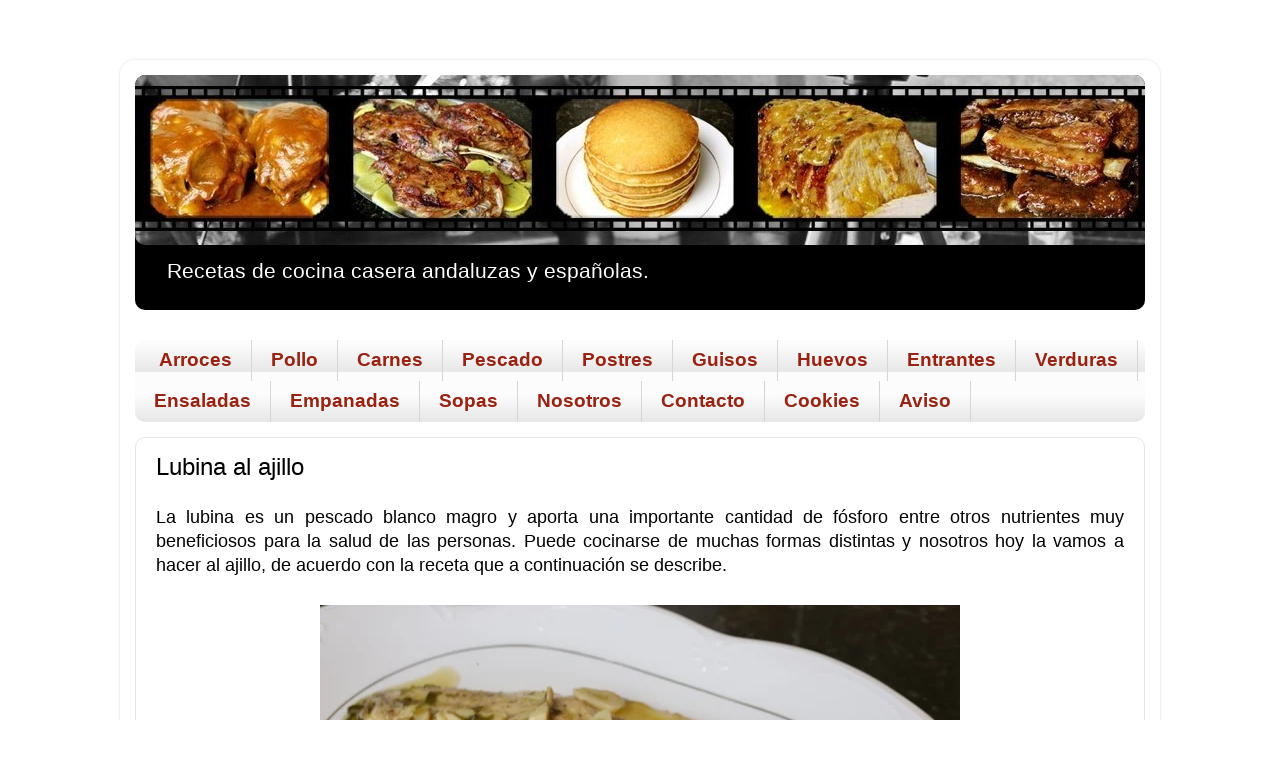

--- FILE ---
content_type: text/html; charset=UTF-8
request_url: https://www.cocinaandaluza.com/2018/01/lubina-al-ajillo.html
body_size: 13088
content:
<!DOCTYPE html>
<html class='v2' dir='ltr' xmlns='http://www.w3.org/1999/xhtml' xmlns:b='http://www.google.com/2005/gml/b' xmlns:data='http://www.google.com/2005/gml/data' xmlns:expr='http://www.google.com/2005/gml/expr'>
<head>
<link href='https://www.blogger.com/static/v1/widgets/335934321-css_bundle_v2.css' rel='stylesheet' type='text/css'/>
<script async='async' nonce='6wkaseejiymFClMyzHEZxw' src='https://fundingchoicesmessages.google.com/i/pub-5332437656015339?ers=1'></script><script nonce='6wkaseejiymFClMyzHEZxw'>(function() {function signalGooglefcPresent() {if (!window.frames['googlefcPresent']) {if (document.body) {const iframe = document.createElement('iframe'); iframe.style = 'width: 0; height: 0; border: none; z-index: -1000; left: -1000px; top: -1000px;'; iframe.style.display = 'none'; iframe.name = 'googlefcPresent'; document.body.appendChild(iframe);} else {setTimeout(signalGooglefcPresent, 0);}}}signalGooglefcPresent();})();</script>
<!-- Global site tag (gtag.js) - Google Analytics -->
<script async='async' src='https://www.googletagmanager.com/gtag/js?id=G-736P2P1DDC'></script>
<script>
  window.dataLayer = window.dataLayer || [];
  function gtag(){dataLayer.push(arguments);}
  gtag('js', new Date());

  gtag('config', 'G-736P2P1DDC');
</script>
<meta content='865841993483501' property='fb: pages'/>
<script async='async' data-ad-client='ca-pub-5332437656015339' src='https://pagead2.googlesyndication.com/pagead/js/adsbygoogle.js'>
</script>
<script>
  (adsbygoogle = window.adsbygoogle || []).push({
    google_ad_client: "ca-pub-5332437656015339",
    enable_page_level_ads: true
  });
</script>
<meta content='width=1100' name='viewport'/>
<meta content='text/html; charset=UTF-8' http-equiv='Content-Type'/>
<meta content='blogger' name='generator'/>
<link href='https://www.cocinaandaluza.com/favicon.ico' rel='icon' type='image/x-icon'/>
<link href='https://www.cocinaandaluza.com/2018/01/lubina-al-ajillo.html' rel='canonical'/>
<link rel="alternate" type="application/atom+xml" title="Cocina andaluza - Atom" href="https://www.cocinaandaluza.com/feeds/posts/default" />
<link rel="alternate" type="application/rss+xml" title="Cocina andaluza - RSS" href="https://www.cocinaandaluza.com/feeds/posts/default?alt=rss" />
<link rel="service.post" type="application/atom+xml" title="Cocina andaluza - Atom" href="https://www.blogger.com/feeds/4665456096074200956/posts/default" />

<link rel="alternate" type="application/atom+xml" title="Cocina andaluza - Atom" href="https://www.cocinaandaluza.com/feeds/5055719921970860304/comments/default" />
<!--Can't find substitution for tag [blog.ieCssRetrofitLinks]-->
<link href='https://blogger.googleusercontent.com/img/b/R29vZ2xl/AVvXsEjLrmrFgr_jyoPn4z8Y3iQVypeE5VEfnJO5zBeG-uljoFORqS8ZiAc_P7fXVgak-_ui8Y7st-p-qdMGMAP6q0aRjPS6ZkbSQP793yPaDcDtR8UA6hZMgKZCiAKAbfPuPXcN5hjX7zhGjjhK/s640/Lubina+al+ajillo.JPG' rel='image_src'/>
<meta content='Lubina al ajillo, un exquisito plato de un pescado blanco magro con nutrientes muy beneficiosos para la salud de las personas.' name='description'/>
<meta content='https://www.cocinaandaluza.com/2018/01/lubina-al-ajillo.html' property='og:url'/>
<meta content='Lubina al ajillo' property='og:title'/>
<meta content='Lubina al ajillo, un exquisito plato de un pescado blanco magro con nutrientes muy beneficiosos para la salud de las personas.' property='og:description'/>
<meta content='https://blogger.googleusercontent.com/img/b/R29vZ2xl/AVvXsEjLrmrFgr_jyoPn4z8Y3iQVypeE5VEfnJO5zBeG-uljoFORqS8ZiAc_P7fXVgak-_ui8Y7st-p-qdMGMAP6q0aRjPS6ZkbSQP793yPaDcDtR8UA6hZMgKZCiAKAbfPuPXcN5hjX7zhGjjhK/w1200-h630-p-k-no-nu/Lubina+al+ajillo.JPG' property='og:image'/>
<title>Cocina andaluza: Lubina al ajillo</title>
<style id='page-skin-1' type='text/css'><!--
/*-----------------------------------------------
Blogger Template Style
Name:     Picture Window
Designer: Blogger
URL:      www.blogger.com
----------------------------------------------- */
/* Variable definitions
====================
<Variable name="keycolor" description="Main Color" type="color" default="#1a222a"/>
<Variable name="body.background" description="Body Background" type="background"
color="#ffffff" default="#111111 url(//themes.googleusercontent.com/image?id=1OACCYOE0-eoTRTfsBuX1NMN9nz599ufI1Jh0CggPFA_sK80AGkIr8pLtYRpNUKPmwtEa) repeat-x fixed top center"/>
<Group description="Page Text" selector="body">
<Variable name="body.font" description="Font" type="font"
default="normal normal 15px Arial, Tahoma, Helvetica, FreeSans, sans-serif"/>
<Variable name="body.text.color" description="Text Color" type="color" default="#333333"/>
</Group>
<Group description="Backgrounds" selector=".body-fauxcolumns-outer">
<Variable name="body.background.color" description="Outer Background" type="color" default="#296695"/>
<Variable name="header.background.color" description="Header Background" type="color" default="transparent"/>
<Variable name="post.background.color" description="Post Background" type="color" default="#ffffff"/>
</Group>
<Group description="Links" selector=".main-outer">
<Variable name="link.color" description="Link Color" type="color" default="#336699"/>
<Variable name="link.visited.color" description="Visited Color" type="color" default="#6699cc"/>
<Variable name="link.hover.color" description="Hover Color" type="color" default="#33aaff"/>
</Group>
<Group description="Blog Title" selector=".header h1">
<Variable name="header.font" description="Title Font" type="font"
default="normal normal 36px Arial, Tahoma, Helvetica, FreeSans, sans-serif"/>
<Variable name="header.text.color" description="Text Color" type="color" default="#ffffff" />
</Group>
<Group description="Tabs Text" selector=".tabs-inner .widget li a">
<Variable name="tabs.font" description="Font" type="font"
default="normal normal 15px Arial, Tahoma, Helvetica, FreeSans, sans-serif"/>
<Variable name="tabs.text.color" description="Text Color" type="color" default="#ffffff"/>
<Variable name="tabs.selected.text.color" description="Selected Color" type="color" default="#990000"/>
</Group>
<Group description="Tabs Background" selector=".tabs-outer .PageList">
<Variable name="tabs.background.color" description="Background Color" type="color" default="transparent"/>
<Variable name="tabs.selected.background.color" description="Selected Color" type="color" default="transparent"/>
<Variable name="tabs.separator.color" description="Separator Color" type="color" default="transparent"/>
</Group>
<Group description="Post Title" selector="h3.post-title, .comments h4">
<Variable name="post.title.font" description="Title Font" type="font"
default="normal normal 18px Arial, Tahoma, Helvetica, FreeSans, sans-serif"/>
</Group>
<Group description="Date Header" selector=".date-header">
<Variable name="date.header.color" description="Text Color" type="color" default="#000000"/>
</Group>
<Group description="Post" selector=".post">
<Variable name="post.footer.text.color" description="Footer Text Color" type="color" default="#999999"/>
<Variable name="post.border.color" description="Border Color" type="color" default="#dddddd"/>
</Group>
<Group description="Gadgets" selector="h2">
<Variable name="widget.title.font" description="Title Font" type="font"
default="bold normal 13px Arial, Tahoma, Helvetica, FreeSans, sans-serif"/>
<Variable name="widget.title.text.color" description="Title Color" type="color" default="#888888"/>
</Group>
<Group description="Footer" selector=".footer-outer">
<Variable name="footer.text.color" description="Text Color" type="color" default="#cccccc"/>
<Variable name="footer.widget.title.text.color" description="Gadget Title Color" type="color" default="#aaaaaa"/>
</Group>
<Group description="Footer Links" selector=".footer-outer">
<Variable name="footer.link.color" description="Link Color" type="color" default="#99ccee"/>
<Variable name="footer.link.visited.color" description="Visited Color" type="color" default="#77aaee"/>
<Variable name="footer.link.hover.color" description="Hover Color" type="color" default="#33aaff"/>
</Group>
<Variable name="content.margin" description="Content Margin Top" type="length" default="20px" min="0" max="100px"/>
<Variable name="content.padding" description="Content Padding" type="length" default="0" min="0" max="100px"/>
<Variable name="content.background" description="Content Background" type="background"
default="transparent none repeat scroll top left"/>
<Variable name="content.border.radius" description="Content Border Radius" type="length" default="0" min="0" max="100px"/>
<Variable name="content.shadow.spread" description="Content Shadow Spread" type="length" default="0" min="0" max="100px"/>
<Variable name="header.padding" description="Header Padding" type="length" default="0" min="0" max="100px"/>
<Variable name="header.background.gradient" description="Header Gradient" type="url"
default="none"/>
<Variable name="header.border.radius" description="Header Border Radius" type="length" default="0" min="0" max="100px"/>
<Variable name="main.border.radius.top" description="Main Border Radius" type="length" default="20px" min="0" max="100px"/>
<Variable name="footer.border.radius.top" description="Footer Border Radius Top" type="length" default="0" min="0" max="100px"/>
<Variable name="footer.border.radius.bottom" description="Footer Border Radius Bottom" type="length" default="20px" min="0" max="100px"/>
<Variable name="region.shadow.spread" description="Main and Footer Shadow Spread" type="length" default="3px" min="0" max="100px"/>
<Variable name="region.shadow.offset" description="Main and Footer Shadow Offset" type="length" default="1px" min="-50px" max="50px"/>
<Variable name="tabs.background.gradient" description="Tab Background Gradient" type="url" default="none"/>
<Variable name="tab.selected.background.gradient" description="Selected Tab Background" type="url"
default="url(https://resources.blogblog.com/blogblog/data/1kt/transparent/white80.png)"/>
<Variable name="tab.background" description="Tab Background" type="background"
default="transparent url(https://resources.blogblog.com/blogblog/data/1kt/transparent/black50.png) repeat scroll top left"/>
<Variable name="tab.border.radius" description="Tab Border Radius" type="length" default="10px" min="0" max="100px"/>
<Variable name="tab.first.border.radius" description="First Tab Border Radius" type="length" default="10px" min="0" max="100px"/>
<Variable name="tabs.border.radius" description="Tabs Border Radius" type="length" default="0" min="0" max="100px"/>
<Variable name="tabs.spacing" description="Tab Spacing" type="length" default=".25em" min="0" max="10em"/>
<Variable name="tabs.margin.bottom" description="Tab Margin Bottom" type="length" default="0" min="0" max="100px"/>
<Variable name="tabs.margin.sides" description="Tab Margin Sides" type="length" default="20px" min="0" max="100px"/>
<Variable name="main.background" description="Main Background" type="background"
default="transparent url(https://resources.blogblog.com/blogblog/data/1kt/transparent/white80.png) repeat scroll top left"/>
<Variable name="main.padding.sides" description="Main Padding Sides" type="length" default="20px" min="0" max="100px"/>
<Variable name="footer.background" description="Footer Background" type="background"
default="transparent url(https://resources.blogblog.com/blogblog/data/1kt/transparent/black50.png) repeat scroll top left"/>
<Variable name="post.margin.sides" description="Post Margin Sides" type="length" default="-20px" min="-50px" max="50px"/>
<Variable name="post.border.radius" description="Post Border Radius" type="length" default="5px" min="0" max="100px"/>
<Variable name="widget.title.text.transform" description="Widget Title Text Transform" type="string" default="uppercase"/>
<Variable name="mobile.background.overlay" description="Mobile Background Overlay" type="string"
default="transparent none repeat scroll top left"/>
<Variable name="startSide" description="Side where text starts in blog language" type="automatic" default="left"/>
<Variable name="endSide" description="Side where text ends in blog language" type="automatic" default="right"/>
*/
/* Content
----------------------------------------------- */
body {
font: normal normal 18px Arial, Tahoma, Helvetica, FreeSans, sans-serif;
color: #000000;
background: #ffffff none no-repeat scroll center center;
}
html body .region-inner {
min-width: 0;
max-width: 100%;
width: auto;
}
.content-outer {
font-size: 90%;
}
a:link {
text-decoration:none;
color: #990000;
}
a:visited {
text-decoration:none;
color: #990000;
}
a:hover {
text-decoration:underline;
color: #f1c232;
}
.content-outer {
background: transparent url(//www.blogblog.com/1kt/transparent/white80.png) repeat scroll top left;
-moz-border-radius: 15px;
-webkit-border-radius: 15px;
-goog-ms-border-radius: 15px;
border-radius: 15px;
-moz-box-shadow: 0 0 3px rgba(0, 0, 0, .15);
-webkit-box-shadow: 0 0 3px rgba(0, 0, 0, .15);
-goog-ms-box-shadow: 0 0 3px rgba(0, 0, 0, .15);
box-shadow: 0 0 3px rgba(0, 0, 0, .15);
margin: 30px auto;
}
.content-inner {
padding: 15px;
}
/* Header
----------------------------------------------- */
.header-outer {
background: #000000 url(//www.blogblog.com/1kt/transparent/header_gradient_shade.png) repeat-x scroll top left;
_background-image: none;
color: #ffffff;
-moz-border-radius: 10px;
-webkit-border-radius: 10px;
-goog-ms-border-radius: 10px;
border-radius: 10px;
}
.Header img, .Header #header-inner {
-moz-border-radius: 10px;
-webkit-border-radius: 10px;
-goog-ms-border-radius: 10px;
border-radius: 10px;
}
.header-inner .Header .titlewrapper,
.header-inner .Header .descriptionwrapper {
padding-left: 30px;
padding-right: 30px;
}
.Header h1 {
font: normal normal 52px Arial, Tahoma, Helvetica, FreeSans, sans-serif;
text-shadow: 1px 1px 3px rgba(0, 0, 0, 0.3);
}
.Header h1 a {
color: #ffffff;
}
.Header .description {
font-size: 130%;
}
/* Tabs
----------------------------------------------- */
.tabs-inner {
margin: .5em 0 0;
padding: 0;
}
.tabs-inner .section {
margin: 0;
}
.tabs-inner .widget ul {
padding: 0;
background: #fcfcfc url(//www.blogblog.com/1kt/transparent/tabs_gradient_shade.png) repeat scroll bottom;
-moz-border-radius: 10px;
-webkit-border-radius: 10px;
-goog-ms-border-radius: 10px;
border-radius: 10px;
}
.tabs-inner .widget li {
border: none;
}
.tabs-inner .widget li a {
display: inline-block;
padding: .5em 1em;
margin-right: 0;
color: #992211;
font: normal bold 19px Arial, Tahoma, Helvetica, FreeSans, sans-serif;
-moz-border-radius: 0 0 0 0;
-webkit-border-top-left-radius: 0;
-webkit-border-top-right-radius: 0;
-goog-ms-border-radius: 0 0 0 0;
border-radius: 0 0 0 0;
background: transparent none no-repeat scroll top left;
border-right: 1px solid #d6d6d6;
}
.tabs-inner .widget li:first-child a {
padding-left: 1.25em;
-moz-border-radius-topleft: 10px;
-moz-border-radius-bottomleft: 10px;
-webkit-border-top-left-radius: 10px;
-webkit-border-bottom-left-radius: 10px;
-goog-ms-border-top-left-radius: 10px;
-goog-ms-border-bottom-left-radius: 10px;
border-top-left-radius: 10px;
border-bottom-left-radius: 10px;
}
.tabs-inner .widget li.selected a,
.tabs-inner .widget li a:hover {
position: relative;
z-index: 1;
background: #ffffff url(//www.blogblog.com/1kt/transparent/tabs_gradient_shade.png) repeat scroll bottom;
color: #000000;
-moz-box-shadow: 0 0 0 rgba(0, 0, 0, .15);
-webkit-box-shadow: 0 0 0 rgba(0, 0, 0, .15);
-goog-ms-box-shadow: 0 0 0 rgba(0, 0, 0, .15);
box-shadow: 0 0 0 rgba(0, 0, 0, .15);
}
/* Headings
----------------------------------------------- */
h2 {
font: normal bold 100% Arial, Tahoma, Helvetica, FreeSans, sans-serif;
text-transform: uppercase;
color: #000000;
margin: .5em 0;
}
/* Main
----------------------------------------------- */
.main-outer {
background: transparent none repeat scroll top center;
-moz-border-radius: 0 0 0 0;
-webkit-border-top-left-radius: 0;
-webkit-border-top-right-radius: 0;
-webkit-border-bottom-left-radius: 0;
-webkit-border-bottom-right-radius: 0;
-goog-ms-border-radius: 0 0 0 0;
border-radius: 0 0 0 0;
-moz-box-shadow: 0 0 0 rgba(0, 0, 0, .15);
-webkit-box-shadow: 0 0 0 rgba(0, 0, 0, .15);
-goog-ms-box-shadow: 0 0 0 rgba(0, 0, 0, .15);
box-shadow: 0 0 0 rgba(0, 0, 0, .15);
}
.main-inner {
padding: 15px 5px 20px;
}
.main-inner .column-center-inner {
padding: 0 0;
}
.main-inner .column-left-inner {
padding-left: 0;
}
.main-inner .column-right-inner {
padding-right: 0;
}
/* Posts
----------------------------------------------- */
h3.post-title {
margin: 0;
font: normal normal 24px Arial, Tahoma, Helvetica, FreeSans, sans-serif;
}
.comments h4 {
margin: 1em 0 0;
font: normal normal 24px Arial, Tahoma, Helvetica, FreeSans, sans-serif;
}
.date-header span {
color: #737373;
}
.post-outer {
background-color: #ffffff;
border: solid 1px #e6e6e6;
-moz-border-radius: 10px;
-webkit-border-radius: 10px;
border-radius: 10px;
-goog-ms-border-radius: 10px;
padding: 15px 20px;
margin: 0 -20px 20px;
}
.post-body {
line-height: 1.4;
font-size: 110%;
position: relative;
}
.post-header {
margin: 0 0 1.5em;
color: #aaaaaa;
line-height: 1.6;
}
.post-footer {
margin: .5em 0 0;
color: #aaaaaa;
line-height: 1.6;
}
#blog-pager {
font-size: 140%
}
#comments .comment-author {
padding-top: 1.5em;
border-top: dashed 1px #ccc;
border-top: dashed 1px rgba(128, 128, 128, .5);
background-position: 0 1.5em;
}
#comments .comment-author:first-child {
padding-top: 0;
border-top: none;
}
.avatar-image-container {
margin: .2em 0 0;
}
/* Comments
----------------------------------------------- */
.comments .comments-content .icon.blog-author {
background-repeat: no-repeat;
background-image: url([data-uri]);
}
.comments .comments-content .loadmore a {
border-top: 1px solid #f1c232;
border-bottom: 1px solid #f1c232;
}
.comments .continue {
border-top: 2px solid #f1c232;
}
/* Widgets
----------------------------------------------- */
.widget ul, .widget #ArchiveList ul.flat {
padding: 0;
list-style: none;
}
.widget ul li, .widget #ArchiveList ul.flat li {
border-top: dashed 1px #ccc;
border-top: dashed 1px rgba(128, 128, 128, .5);
}
.widget ul li:first-child, .widget #ArchiveList ul.flat li:first-child {
border-top: none;
}
.widget .post-body ul {
list-style: disc;
}
.widget .post-body ul li {
border: none;
}
/* Footer
----------------------------------------------- */
.footer-outer {
color:#f5f5f5;
background: transparent url(//www.blogblog.com/1kt/transparent/black50.png) repeat scroll top left;
-moz-border-radius: 10px 10px 10px 10px;
-webkit-border-top-left-radius: 10px;
-webkit-border-top-right-radius: 10px;
-webkit-border-bottom-left-radius: 10px;
-webkit-border-bottom-right-radius: 10px;
-goog-ms-border-radius: 10px 10px 10px 10px;
border-radius: 10px 10px 10px 10px;
-moz-box-shadow: 0 0 0 rgba(0, 0, 0, .15);
-webkit-box-shadow: 0 0 0 rgba(0, 0, 0, .15);
-goog-ms-box-shadow: 0 0 0 rgba(0, 0, 0, .15);
box-shadow: 0 0 0 rgba(0, 0, 0, .15);
}
.footer-inner {
padding: 10px 5px 20px;
}
.footer-outer a {
color: #ffd966;
}
.footer-outer a:visited {
color: #ffd966;
}
.footer-outer a:hover {
color: #eab200;
}
.footer-outer .widget h2 {
color: #ffffff;
}
/* Mobile
----------------------------------------------- */
html body.mobile {
height: auto;
}
html body.mobile {
min-height: 480px;
background-size: 100% auto;
}
.mobile .body-fauxcolumn-outer {
background: transparent none repeat scroll top left;
}
html .mobile .mobile-date-outer, html .mobile .blog-pager {
border-bottom: none;
background: transparent none repeat scroll top center;
margin-bottom: 10px;
}
.mobile .date-outer {
background: transparent none repeat scroll top center;
}
.mobile .header-outer, .mobile .main-outer,
.mobile .post-outer, .mobile .footer-outer {
-moz-border-radius: 0;
-webkit-border-radius: 0;
-goog-ms-border-radius: 0;
border-radius: 0;
}
.mobile .content-outer,
.mobile .main-outer,
.mobile .post-outer {
background: inherit;
border: none;
}
.mobile .content-outer {
font-size: 100%;
}
.mobile-link-button {
background-color: #990000;
}
.mobile-link-button a:link, .mobile-link-button a:visited {
color: #ffffff;
}
.mobile-index-contents {
color: #000000;
}
.mobile .tabs-inner .PageList .widget-content {
background: #ffffff url(//www.blogblog.com/1kt/transparent/tabs_gradient_shade.png) repeat scroll bottom;
color: #000000;
}
.mobile .tabs-inner .PageList .widget-content .pagelist-arrow {
border-left: 1px solid #d6d6d6;
}
.feed-links {
visibility:hidden;
display:none;}
--></style>
<style id='template-skin-1' type='text/css'><!--
body {
min-width: 1040px;
}
.content-outer, .content-fauxcolumn-outer, .region-inner {
min-width: 1040px;
max-width: 1040px;
_width: 1040px;
}
.main-inner .columns {
padding-left: 0px;
padding-right: 0px;
}
.main-inner .fauxcolumn-center-outer {
left: 0px;
right: 0px;
/* IE6 does not respect left and right together */
_width: expression(this.parentNode.offsetWidth -
parseInt("0px") -
parseInt("0px") + 'px');
}
.main-inner .fauxcolumn-left-outer {
width: 0px;
}
.main-inner .fauxcolumn-right-outer {
width: 0px;
}
.main-inner .column-left-outer {
width: 0px;
right: 100%;
margin-left: -0px;
}
.main-inner .column-right-outer {
width: 0px;
margin-right: -0px;
}
#layout {
min-width: 0;
}
#layout .content-outer {
min-width: 0;
width: 800px;
}
#layout .region-inner {
min-width: 0;
width: auto;
}
body#layout div.add_widget {
padding: 8px;
}
body#layout div.add_widget a {
margin-left: 32px;
}
--></style>
<!-- Google tag (gtag.js) -->
<script async='true' src='https://www.googletagmanager.com/gtag/js?id=G-736P2P1DDC'></script>
<script>
        window.dataLayer = window.dataLayer || [];
        function gtag(){dataLayer.push(arguments);}
        gtag('js', new Date());
        gtag('config', 'G-736P2P1DDC');
      </script>
<meta content='e258d6318df54d7999b6d54029ed7e28' name='p:domain_verify'/>
<link href='https://www.blogger.com/dyn-css/authorization.css?targetBlogID=4665456096074200956&amp;zx=4e2967a5-144a-4477-8f91-2112422ba66c' media='none' onload='if(media!=&#39;all&#39;)media=&#39;all&#39;' rel='stylesheet'/><noscript><link href='https://www.blogger.com/dyn-css/authorization.css?targetBlogID=4665456096074200956&amp;zx=4e2967a5-144a-4477-8f91-2112422ba66c' rel='stylesheet'/></noscript>
<meta name='google-adsense-platform-account' content='ca-host-pub-1556223355139109'/>
<meta name='google-adsense-platform-domain' content='blogspot.com'/>

<script async src="https://pagead2.googlesyndication.com/pagead/js/adsbygoogle.js?client=ca-pub-5332437656015339&host=ca-host-pub-1556223355139109" crossorigin="anonymous"></script>

<!-- data-ad-client=ca-pub-5332437656015339 -->

</head>
<body class='loading'>
<div class='navbar no-items section' id='navbar' name='Barra de navegación'>
</div>
<div class='body-fauxcolumns'>
<div class='fauxcolumn-outer body-fauxcolumn-outer'>
<div class='cap-top'>
<div class='cap-left'></div>
<div class='cap-right'></div>
</div>
<div class='fauxborder-left'>
<div class='fauxborder-right'></div>
<div class='fauxcolumn-inner'>
</div>
</div>
<div class='cap-bottom'>
<div class='cap-left'></div>
<div class='cap-right'></div>
</div>
</div>
</div>
<div class='content'>
<div class='content-fauxcolumns'>
<div class='fauxcolumn-outer content-fauxcolumn-outer'>
<div class='cap-top'>
<div class='cap-left'></div>
<div class='cap-right'></div>
</div>
<div class='fauxborder-left'>
<div class='fauxborder-right'></div>
<div class='fauxcolumn-inner'>
</div>
</div>
<div class='cap-bottom'>
<div class='cap-left'></div>
<div class='cap-right'></div>
</div>
</div>
</div>
<div class='content-outer'>
<div class='content-cap-top cap-top'>
<div class='cap-left'></div>
<div class='cap-right'></div>
</div>
<div class='fauxborder-left content-fauxborder-left'>
<div class='fauxborder-right content-fauxborder-right'></div>
<div class='content-inner'>
<header>
<div class='header-outer'>
<div class='header-cap-top cap-top'>
<div class='cap-left'></div>
<div class='cap-right'></div>
</div>
<div class='fauxborder-left header-fauxborder-left'>
<div class='fauxborder-right header-fauxborder-right'></div>
<div class='region-inner header-inner'>
<div class='header section' id='header' name='Cabecera'><div class='widget Header' data-version='1' id='Header1'>
<div id='header-inner'>
<a href='https://www.cocinaandaluza.com/' style='display: block'>
<img alt='Cocina andaluza' height='170px; ' id='Header1_headerimg' src='https://blogger.googleusercontent.com/img/b/R29vZ2xl/AVvXsEgDt72L4Jap8uhEUxXspc5gzeHcJbWfVS7wjBbTFldwhPm7VyelvvM7G05YB6T0w9yvC9rkQKGfs49S9uCMHlqiPaWxkX55L4eRoy51nIMdOmF8HG4OLzlrIVIe_aBrTfNdocKCivdhDYs4/s1600/Cocina+andaluza.jpg' style='display: block' width='1016px; '/>
</a>
<div class='descriptionwrapper'>
<p class='description'><span>Recetas de cocina casera andaluzas y españolas.</span></p>
</div>
</div>
</div></div>
</div>
</div>
<div class='header-cap-bottom cap-bottom'>
<div class='cap-left'></div>
<div class='cap-right'></div>
</div>
</div>
</header>
<div class='tabs-outer'>
<div class='tabs-cap-top cap-top'>
<div class='cap-left'></div>
<div class='cap-right'></div>
</div>
<div class='fauxborder-left tabs-fauxborder-left'>
<div class='fauxborder-right tabs-fauxborder-right'></div>
<div class='region-inner tabs-inner'>
<div class='tabs no-items section' id='crosscol' name='Multicolumnas'></div>
<div class='tabs section' id='crosscol-overflow' name='Cross-Column 2'><div class='widget PageList' data-version='1' id='PageList1'>
<div class='widget-content'>
<ul>
<li>
<a href='https://www.cocinaandaluza.com/p/arroce.html'>Arroces</a>
</li>
<li>
<a href='https://www.cocinaandaluza.com/p/pollo.html'>Pollo</a>
</li>
<li>
<a href='https://www.cocinaandaluza.com/p/carnes.html'>Carnes</a>
</li>
<li>
<a href='https://www.cocinaandaluza.com/p/pescado.html'>Pescado</a>
</li>
<li>
<a href='https://www.cocinaandaluza.com/p/postres.html'>Postres</a>
</li>
<li>
<a href='https://www.cocinaandaluza.com/p/guisos.html'>Guisos</a>
</li>
<li>
<a href='https://www.cocinaandaluza.com/p/huevos.html'>Huevos</a>
</li>
<li>
<a href='https://www.cocinaandaluza.com/p/entrantes.html'>Entrantes</a>
</li>
<li>
<a href='https://www.cocinaandaluza.com/p/verduras.html'>Verduras</a>
</li>
<li>
<a href='https://www.cocinaandaluza.com/p/ensaladas.html'>Ensaladas</a>
</li>
<li>
<a href='https://www.cocinaandaluza.com/p/empanadas.html'>Empanadas</a>
</li>
<li>
<a href='https://www.cocinaandaluza.com/p/sopas.html'>Sopas</a>
</li>
<li>
<a href='https://www.cocinaandaluza.com/p/nosotros.html'>Nosotros</a>
</li>
<li>
<a href='https://www.cocinaandaluza.com/p/contacto.html'>Contacto</a>
</li>
<li>
<a href='https://www.cocinaandaluza.com/p/politica-de-cookies.html'>Cookies</a>
</li>
<li>
<a href='https://www.cocinaandaluza.com/p/aviso-legal-y-terminos-de-uso.html'>Aviso</a>
</li>
</ul>
<div class='clear'></div>
</div>
</div></div>
</div>
</div>
<div class='tabs-cap-bottom cap-bottom'>
<div class='cap-left'></div>
<div class='cap-right'></div>
</div>
</div>
<div class='main-outer'>
<div class='main-cap-top cap-top'>
<div class='cap-left'></div>
<div class='cap-right'></div>
</div>
<div class='fauxborder-left main-fauxborder-left'>
<div class='fauxborder-right main-fauxborder-right'></div>
<div class='region-inner main-inner'>
<div class='columns fauxcolumns'>
<div class='fauxcolumn-outer fauxcolumn-center-outer'>
<div class='cap-top'>
<div class='cap-left'></div>
<div class='cap-right'></div>
</div>
<div class='fauxborder-left'>
<div class='fauxborder-right'></div>
<div class='fauxcolumn-inner'>
</div>
</div>
<div class='cap-bottom'>
<div class='cap-left'></div>
<div class='cap-right'></div>
</div>
</div>
<div class='fauxcolumn-outer fauxcolumn-left-outer'>
<div class='cap-top'>
<div class='cap-left'></div>
<div class='cap-right'></div>
</div>
<div class='fauxborder-left'>
<div class='fauxborder-right'></div>
<div class='fauxcolumn-inner'>
</div>
</div>
<div class='cap-bottom'>
<div class='cap-left'></div>
<div class='cap-right'></div>
</div>
</div>
<div class='fauxcolumn-outer fauxcolumn-right-outer'>
<div class='cap-top'>
<div class='cap-left'></div>
<div class='cap-right'></div>
</div>
<div class='fauxborder-left'>
<div class='fauxborder-right'></div>
<div class='fauxcolumn-inner'>
</div>
</div>
<div class='cap-bottom'>
<div class='cap-left'></div>
<div class='cap-right'></div>
</div>
</div>
<!-- corrects IE6 width calculation -->
<div class='columns-inner'>
<div class='column-center-outer'>
<div class='column-center-inner'>
<div class='main section' id='main' name='Principal'><div class='widget Blog' data-version='1' id='Blog1'>
<div class='blog-posts hfeed'>

          <div class="date-outer">
        

          <div class="date-posts">
        
<div class='post-outer'>
<div class='post hentry uncustomized-post-template' itemprop='blogPost' itemscope='itemscope' itemtype='http://schema.org/BlogPosting'>
<meta content='https://blogger.googleusercontent.com/img/b/R29vZ2xl/AVvXsEjLrmrFgr_jyoPn4z8Y3iQVypeE5VEfnJO5zBeG-uljoFORqS8ZiAc_P7fXVgak-_ui8Y7st-p-qdMGMAP6q0aRjPS6ZkbSQP793yPaDcDtR8UA6hZMgKZCiAKAbfPuPXcN5hjX7zhGjjhK/s640/Lubina+al+ajillo.JPG' itemprop='image_url'/>
<meta content='4665456096074200956' itemprop='blogId'/>
<meta content='5055719921970860304' itemprop='postId'/>
<a name='5055719921970860304'></a>
<h3 class='post-title entry-title' itemprop='name'>
Lubina al ajillo
</h3>
<div class='post-header'>
<div class='post-header-line-1'></div>
</div>
<div class='post-body entry-content' id='post-body-5055719921970860304' itemprop='articleBody'>
<div style="text-align: justify;">
La lubina es un pescado blanco magro y aporta una importante cantidad de fósforo entre otros nutrientes muy beneficiosos para la salud de las personas. Puede cocinarse de muchas formas distintas y nosotros hoy la vamos a hacer al ajillo, de acuerdo con la receta que a continuación se describe.</div>
<div style="text-align: justify;">
<br /></div>
<table align="center" cellpadding="0" cellspacing="0" class="tr-caption-container" style="margin-left: auto; margin-right: auto; text-align: center;"><tbody>
<tr><td style="text-align: center;"><a href="https://blogger.googleusercontent.com/img/b/R29vZ2xl/AVvXsEjLrmrFgr_jyoPn4z8Y3iQVypeE5VEfnJO5zBeG-uljoFORqS8ZiAc_P7fXVgak-_ui8Y7st-p-qdMGMAP6q0aRjPS6ZkbSQP793yPaDcDtR8UA6hZMgKZCiAKAbfPuPXcN5hjX7zhGjjhK/s1600/Lubina+al+ajillo.JPG" imageanchor="1" style="margin-left: auto; margin-right: auto;"><img alt="Lubina al ajillo" border="0" data-original-height="1067" data-original-width="1600" height="426" loading="lazy" src="https://blogger.googleusercontent.com/img/b/R29vZ2xl/AVvXsEjLrmrFgr_jyoPn4z8Y3iQVypeE5VEfnJO5zBeG-uljoFORqS8ZiAc_P7fXVgak-_ui8Y7st-p-qdMGMAP6q0aRjPS6ZkbSQP793yPaDcDtR8UA6hZMgKZCiAKAbfPuPXcN5hjX7zhGjjhK/s640-rw/Lubina+al+ajillo.JPG" title="Lubina al ajillo" width="640" /></a></td></tr>
<tr><td class="tr-caption" style="text-align: center;">Lubina al ajillo</td></tr>
</tbody></table>
<div style="text-align: center;">
<br />
<br /></div>
<div style="text-align: center;">
<h3>
INGREDIENTES:</h3>
</div>
<div style="text-align: center;">
<br />
<br /></div>
<div style="text-align: center;">
2 lomos de lubina de 200 gr cada uno<br />
<span style="white-space: pre;"><br /></span></div>
<div style="text-align: center;">
4 dientes de ajo<br />
<br /></div>
<div style="text-align: center;">
100 ml de vino blanco<br />
<br /></div>
<div style="text-align: center;">
Perejil fresco<br />
<br /></div>
<div style="text-align: center;">
Pimienta negra molida<br />
<br /></div>
<div style="text-align: center;">
Aceite de oliva virgen extra<br />
<br /></div>
<div style="text-align: center;">
Sal</div>
<div style="text-align: center;">
<br />
<br /></div>
<table align="center" cellpadding="0" cellspacing="0" class="tr-caption-container" style="margin-left: auto; margin-right: auto; text-align: center;"><tbody>
<tr><td style="text-align: center;"><a href="https://blogger.googleusercontent.com/img/b/R29vZ2xl/AVvXsEgBquBuYTzqvtScKt6xR-xg1RtVCnIfD4O-iTEWTeW2wPyJZd_nEmLgQPOg9tmXovody6bRC0Pj1XeAgKDqokBzMc_9C-0gYSAau61eWuiYckc9n_8vF66KbekNwf19LvblnRahfPgcWZ58/s1600/Ingredientes+para+lubina+al+ajillo.JPG" imageanchor="1" style="margin-left: auto; margin-right: auto;"><img alt="Ingredientes para lubina al ajillo" border="0" data-original-height="1067" data-original-width="1600" height="426" loading="lazy" src="https://blogger.googleusercontent.com/img/b/R29vZ2xl/AVvXsEgBquBuYTzqvtScKt6xR-xg1RtVCnIfD4O-iTEWTeW2wPyJZd_nEmLgQPOg9tmXovody6bRC0Pj1XeAgKDqokBzMc_9C-0gYSAau61eWuiYckc9n_8vF66KbekNwf19LvblnRahfPgcWZ58/s640-rw/Ingredientes+para+lubina+al+ajillo.JPG" title="Ingredientes para lubina al ajillo" width="640" /></a></td></tr>
<tr><td class="tr-caption" style="text-align: center;">Ingredientes para lubina al ajillo</td></tr>
</tbody></table>
<div style="text-align: center;">
<br />
<br /></div>
<div style="text-align: left;">
<div>
<h3>
PREPARACIÓN:</h3>
</div>
<div style="text-align: justify;">
<br />
<br />
Comenzamos salpimentando los lomos de lubina. Ponemos una sartén en el fuego con 50 ml de aceite de oliva virgen extra, añadimos los lomos de lubina y los marcamos por ambos lados. Los sacamos, ponemos en un plato y reservamos.<br />
<br />
En la misma sartén y aceite añadimos los ajos laminados, y cocinamos hasta que empiecen a dorarse. A continuación añadimos el vino, cocinamos 1 minutos aproximadamente para que se evapore el alcohol, añadimos el perejil partido en trozos pequeños y un vasito de agua.<br />
<br />
A los 10 minutos la salsa ha reducido suficientemente y volvemos a añadir los lomos de lubina, cocinamos 2 minutos por cada lado para que cojan bien el sabor y ya tenemos terminada&nbsp; y lista para comer esta fácil, rápida y exquisita lubina al ajillo.</div>
<div>
<br /></div>
<table align="center" cellpadding="0" cellspacing="0" class="tr-caption-container" style="margin-left: auto; margin-right: auto; text-align: center;"><tbody>
<tr><td style="text-align: center;"><a href="https://blogger.googleusercontent.com/img/b/R29vZ2xl/AVvXsEjbjTtlJ9JJWM0qycvpvDUFfs-6DSENDKDbAKx89neB8bkGtrGkhoX-zTteAQtY4dmdcSvaDkQUwJo-SDauESYO5Yd-MuYFFmfWDCxdLDd-4n8iwUOQU7m4LXhr8o9i9fxTkqL2u3Bwaucs/s1600/Preparaci%25C3%25B3n+de+lubina+al+ajillo.JPG" imageanchor="1" style="margin-left: auto; margin-right: auto;"><img alt="Preparación de lubina al ajillo" border="0" data-original-height="1067" data-original-width="1600" height="426" loading="lazy" src="https://blogger.googleusercontent.com/img/b/R29vZ2xl/AVvXsEjbjTtlJ9JJWM0qycvpvDUFfs-6DSENDKDbAKx89neB8bkGtrGkhoX-zTteAQtY4dmdcSvaDkQUwJo-SDauESYO5Yd-MuYFFmfWDCxdLDd-4n8iwUOQU7m4LXhr8o9i9fxTkqL2u3Bwaucs/s640-rw/Preparaci%25C3%25B3n+de+lubina+al+ajillo.JPG" title="Preparación de lubina al ajillo" width="640" /></a></td></tr>
<tr><td class="tr-caption" style="text-align: center;">Preparación de lubina al ajillo</td></tr>
</tbody></table>
<div style="text-align: center;">
<br /></div>
</div>
<div style="text-align: center;">
<iframe allow="encrypted-media" allowfullscreen="" frameborder="0" gesture="media" height="315" src="https://www.youtube.com/embed/hvjeZ8-7kec" width="560"></iframe><br />
<br />
<br />
<div style="text-align: justify;">
Ahora estas en www.cocinaandaluza.com recuerdalo para encontrarnos en el futuro o añadenos a favoritos. No dudes en dejarnos un comentario con tu saludo, pregunta, sugerencia o simplemente lo que te apetezca. Si te gusta la receta compártela con tus amigos y familiares. Gracias y un abrazo.</div>
<br />
<br />
<h3 style="text-align: left;">
TAMBIÉN PUEDE INTERESARTE:</h3>
<br />
<br />
<h4>
<a href="https://www.cocinaandaluza.com/p/nosotros.html" target="_blank">Sobre Nosotros</a></h4>
(Conoce un poquito sobre los creadores)<br />
<br />
<br />
<h4>
<a href="https://www.youtube.com/c/Andaluc%C3%ADaVideorecetas" target="_blank">Andalucia Videorecetas</a></h4>
(Nuestro canal principal de cocina en Youtube)<br />
<br />
<br />
<h4>
<a href="https://www.amazon.es/ref=as_li_ss_tl?ie=UTF8&amp;linkCode=sl2&amp;tag=cocinaandaluz-21&amp;linkId=ddf5c025ba0dd2dbc3452cbf3f7ffb37&amp;language=es_ES" target="_blank">Tienda Amazon Cocina</a></h4>
(Nosotros solemos comprar accesorios, utensilios y electrodomésticos de cocina a domicilio por Amazon, nos ofrecen un catálogo, servicio y precios, realmente excelentes, siéndonos de gran ayuda en muchos momentos)<br />
<br />
<br />
<h4>
<a href="https://www.youtube.com/c/Andaluciaviajes" target="_blank">Andalucía Viajes</a></h4>
(Nuestro otro canal de Youtube sobre Andalucía)<br />
<br />
<br />
<h4>
<a href="http://www.xn--andalucaviajes-6lb.com/">www.xn--andalucaviajes-6lb.com</a></h4>
(Nuestra otra web sobre Andalucía)<br />
<br />
<br />
<h4>
<a href="https://www.youtube.com/c/RecetasfacilesparacocinillasBlogspotdecocina" target="_blank">Recetas fáciles para cocinillas</a></h4>
(Nuestro otro canal de cocina fácil en Youtube)<br />
<br />
<br />
<h4>
<a href="https://www.dreamstime.com/mydollyta_latest-stock-photos_pg1" target="_blank">Fotos en agencias de fotografía</a></h4>
(Nuestras fotos a la venta en la agencia de fotografía Dreamstime)<br />
<br />
<br />
<h4>
<a href="https://www.facebook.com/cocinadeandalucia/" target="_blank">Facebook</a></h4>
(Nuestra página de Facebook)<br />
<br />
<br />
<h4>
<a href="https://twitter.com/cocinaandalucia" target="_blank">Twitter</a></h4>
(Nuestra página de Twitter)<br />
<br />
<br />
<h4>
<a href="https://www.pinterest.es/Cocinadeandalucia/" target="_blank">Pinterest</a></h4>
(Nuestra página de Pinterest)<br />
<br />
<br />
<h4>
<a href="https://www.instagram.com/_cocinaandaluza.com_/" target="_blank">Instagram</a></h4>
(Nuestra página de Instagram)<br />
<br />
<br />
Contacto: cocinaandaluza@cocinaandaluza.com<br />
<br />
<iframe border="0" frameborder="0" height="250" marginwidth="0" scrolling="no" src="https://rcm-eu.amazon-adsystem.com/e/cm?o=30&amp;p=12&amp;l=ur1&amp;category=hogar&amp;banner=06WS5PGW0VKPS86QJJ02&amp;f=ifr&amp;linkID=6cd6e57ba5342f015a8aee9588a864c8&amp;t=cocinaandaluz-21&amp;tracking_id=cocinaandaluz-21" style="border: none;" width="300"></iframe>

<br />
<br /></div>
<div style='clear: both;'></div>
</div>
<div class='post-footer'>
<div class='post-footer-line post-footer-line-1'>
<span class='post-author vcard'>
Autor:
<span class='fn' itemprop='author' itemscope='itemscope' itemtype='http://schema.org/Person'>
<meta content='https://www.blogger.com/profile/04176079607627730601' itemprop='url'/>
<a class='g-profile' href='https://www.blogger.com/profile/04176079607627730601' rel='author' title='author profile'>
<span itemprop='name'>JUAN FRANCISCO PEÑA</span>
</a>
</span>
</span>
<span class='post-timestamp'>
</span>
<span class='post-comment-link'>
</span>
<span class='post-icons'>
<span class='item-action'>
<a href='https://www.blogger.com/email-post/4665456096074200956/5055719921970860304' title='Enviar entrada por correo electrónico'>
<img alt='' class='icon-action' height='13' src='https://resources.blogblog.com/img/icon18_email.gif' width='18'/>
</a>
</span>
</span>
<div class='post-share-buttons goog-inline-block'>
<a class='goog-inline-block share-button sb-email' href='https://www.blogger.com/share-post.g?blogID=4665456096074200956&postID=5055719921970860304&target=email' target='_blank' title='Enviar por correo electrónico'><span class='share-button-link-text'>Enviar por correo electrónico</span></a><a class='goog-inline-block share-button sb-blog' href='https://www.blogger.com/share-post.g?blogID=4665456096074200956&postID=5055719921970860304&target=blog' onclick='window.open(this.href, "_blank", "height=270,width=475"); return false;' target='_blank' title='Escribe un blog'><span class='share-button-link-text'>Escribe un blog</span></a><a class='goog-inline-block share-button sb-twitter' href='https://www.blogger.com/share-post.g?blogID=4665456096074200956&postID=5055719921970860304&target=twitter' target='_blank' title='Compartir en X'><span class='share-button-link-text'>Compartir en X</span></a><a class='goog-inline-block share-button sb-facebook' href='https://www.blogger.com/share-post.g?blogID=4665456096074200956&postID=5055719921970860304&target=facebook' onclick='window.open(this.href, "_blank", "height=430,width=640"); return false;' target='_blank' title='Compartir con Facebook'><span class='share-button-link-text'>Compartir con Facebook</span></a><a class='goog-inline-block share-button sb-pinterest' href='https://www.blogger.com/share-post.g?blogID=4665456096074200956&postID=5055719921970860304&target=pinterest' target='_blank' title='Compartir en Pinterest'><span class='share-button-link-text'>Compartir en Pinterest</span></a>
</div>
</div>
<div class='post-footer-line post-footer-line-2'>
<span class='post-labels'>
</span>
</div>
<div class='post-footer-line post-footer-line-3'>
<span class='post-location'>
</span>
</div>
</div>
</div>
<div class='comments' id='comments'>
<a name='comments'></a>
<h4>No hay comentarios:</h4>
<div id='Blog1_comments-block-wrapper'>
<dl class='avatar-comment-indent' id='comments-block'>
</dl>
</div>
<p class='comment-footer'>
<div class='comment-form'>
<a name='comment-form'></a>
<h4 id='comment-post-message'>Publicar un comentario</h4>
<p>
</p>
<a href='https://www.blogger.com/comment/frame/4665456096074200956?po=5055719921970860304&hl=es&saa=85391&origin=https://www.cocinaandaluza.com' id='comment-editor-src'></a>
<iframe allowtransparency='true' class='blogger-iframe-colorize blogger-comment-from-post' frameborder='0' height='410px' id='comment-editor' name='comment-editor' src='' width='100%'></iframe>
<script src='https://www.blogger.com/static/v1/jsbin/2830521187-comment_from_post_iframe.js' type='text/javascript'></script>
<script type='text/javascript'>
      BLOG_CMT_createIframe('https://www.blogger.com/rpc_relay.html');
    </script>
</div>
</p>
</div>
</div>

        </div></div>
      
</div>
<div class='clear'></div>
<div class='post-feeds'>
<div class='feed-links'>
Suscribirse a:
<a class='feed-link' href='https://www.cocinaandaluza.com/feeds/5055719921970860304/comments/default' target='_blank' type='application/atom+xml'>Enviar comentarios (Atom)</a>
</div>
</div>
</div></div>
</div>
</div>
<div class='column-left-outer'>
<div class='column-left-inner'>
<aside>
</aside>
</div>
</div>
<div class='column-right-outer'>
<div class='column-right-inner'>
<aside>
</aside>
</div>
</div>
</div>
<div style='clear: both'></div>
<!-- columns -->
</div>
<!-- main -->
</div>
</div>
<div class='main-cap-bottom cap-bottom'>
<div class='cap-left'></div>
<div class='cap-right'></div>
</div>
</div>
<footer>
<div class='footer-outer'>
<div class='footer-cap-top cap-top'>
<div class='cap-left'></div>
<div class='cap-right'></div>
</div>
<div class='fauxborder-left footer-fauxborder-left'>
<div class='fauxborder-right footer-fauxborder-right'></div>
<div class='region-inner footer-inner'>
<div class='foot section' id='footer-1'><div class='widget Followers' data-version='1' id='Followers1'>
<h2 class='title'>Seguidores</h2>
<div class='widget-content'>
<div id='Followers1-wrapper'>
<div style='margin-right:2px;'>
<div><script type="text/javascript" src="https://apis.google.com/js/platform.js"></script>
<div id="followers-iframe-container"></div>
<script type="text/javascript">
    window.followersIframe = null;
    function followersIframeOpen(url) {
      gapi.load("gapi.iframes", function() {
        if (gapi.iframes && gapi.iframes.getContext) {
          window.followersIframe = gapi.iframes.getContext().openChild({
            url: url,
            where: document.getElementById("followers-iframe-container"),
            messageHandlersFilter: gapi.iframes.CROSS_ORIGIN_IFRAMES_FILTER,
            messageHandlers: {
              '_ready': function(obj) {
                window.followersIframe.getIframeEl().height = obj.height;
              },
              'reset': function() {
                window.followersIframe.close();
                followersIframeOpen("https://www.blogger.com/followers/frame/4665456096074200956?colors\x3dCgt0cmFuc3BhcmVudBILdHJhbnNwYXJlbnQaByMwMDAwMDAiByM5OTAwMDAqC3RyYW5zcGFyZW50MgcjMDAwMDAwOgcjMDAwMDAwQgcjOTkwMDAwSgcjMDAwMDAwUgcjOTkwMDAwWgt0cmFuc3BhcmVudA%3D%3D\x26pageSize\x3d21\x26hl\x3des\x26origin\x3dhttps://www.cocinaandaluza.com");
              },
              'open': function(url) {
                window.followersIframe.close();
                followersIframeOpen(url);
              }
            }
          });
        }
      });
    }
    followersIframeOpen("https://www.blogger.com/followers/frame/4665456096074200956?colors\x3dCgt0cmFuc3BhcmVudBILdHJhbnNwYXJlbnQaByMwMDAwMDAiByM5OTAwMDAqC3RyYW5zcGFyZW50MgcjMDAwMDAwOgcjMDAwMDAwQgcjOTkwMDAwSgcjMDAwMDAwUgcjOTkwMDAwWgt0cmFuc3BhcmVudA%3D%3D\x26pageSize\x3d21\x26hl\x3des\x26origin\x3dhttps://www.cocinaandaluza.com");
  </script></div>
</div>
</div>
<div class='clear'></div>
</div>
</div><div class='widget Translate' data-version='1' id='Translate1'>
<h2 class='title'>Translate</h2>
<div id='google_translate_element'></div>
<script>
    function googleTranslateElementInit() {
      new google.translate.TranslateElement({
        pageLanguage: 'es',
        autoDisplay: 'true',
        layout: google.translate.TranslateElement.InlineLayout.HORIZONTAL
      }, 'google_translate_element');
    }
  </script>
<script src='//translate.google.com/translate_a/element.js?cb=googleTranslateElementInit'></script>
<div class='clear'></div>
</div></div>
<table border='0' cellpadding='0' cellspacing='0' class='section-columns columns-2'>
<tbody>
<tr>
<td class='first columns-cell'>
<div class='foot no-items section' id='footer-2-1'></div>
</td>
<td class='columns-cell'>
<div class='foot no-items section' id='footer-2-2'></div>
</td>
</tr>
</tbody>
</table>
<!-- outside of the include in order to lock Attribution widget -->
<div class='foot no-items section' id='footer-3' name='Pie de página'></div>
</div>
</div>
<div class='footer-cap-bottom cap-bottom'>
<div class='cap-left'></div>
<div class='cap-right'></div>
</div>
</div>
</footer>
<!-- content -->
</div>
</div>
<div class='content-cap-bottom cap-bottom'>
<div class='cap-left'></div>
<div class='cap-right'></div>
</div>
</div>
</div>
<script type='text/javascript'>
    window.setTimeout(function() {
        document.body.className = document.body.className.replace('loading', '');
      }, 10);
  </script>

<script type="text/javascript" src="https://www.blogger.com/static/v1/widgets/719476776-widgets.js"></script>
<script type='text/javascript'>
window['__wavt'] = 'AOuZoY6iQ9Ii4hkmUXLPxoBw29rhcfXvGg:1769206520096';_WidgetManager._Init('//www.blogger.com/rearrange?blogID\x3d4665456096074200956','//www.cocinaandaluza.com/2018/01/lubina-al-ajillo.html','4665456096074200956');
_WidgetManager._SetDataContext([{'name': 'blog', 'data': {'blogId': '4665456096074200956', 'title': 'Cocina andaluza', 'url': 'https://www.cocinaandaluza.com/2018/01/lubina-al-ajillo.html', 'canonicalUrl': 'https://www.cocinaandaluza.com/2018/01/lubina-al-ajillo.html', 'homepageUrl': 'https://www.cocinaandaluza.com/', 'searchUrl': 'https://www.cocinaandaluza.com/search', 'canonicalHomepageUrl': 'https://www.cocinaandaluza.com/', 'blogspotFaviconUrl': 'https://www.cocinaandaluza.com/favicon.ico', 'bloggerUrl': 'https://www.blogger.com', 'hasCustomDomain': true, 'httpsEnabled': true, 'enabledCommentProfileImages': true, 'gPlusViewType': 'FILTERED_POSTMOD', 'adultContent': false, 'analyticsAccountNumber': 'G-736P2P1DDC', 'analytics4': true, 'encoding': 'UTF-8', 'locale': 'es', 'localeUnderscoreDelimited': 'es', 'languageDirection': 'ltr', 'isPrivate': false, 'isMobile': false, 'isMobileRequest': false, 'mobileClass': '', 'isPrivateBlog': false, 'isDynamicViewsAvailable': true, 'feedLinks': '\x3clink rel\x3d\x22alternate\x22 type\x3d\x22application/atom+xml\x22 title\x3d\x22Cocina andaluza - Atom\x22 href\x3d\x22https://www.cocinaandaluza.com/feeds/posts/default\x22 /\x3e\n\x3clink rel\x3d\x22alternate\x22 type\x3d\x22application/rss+xml\x22 title\x3d\x22Cocina andaluza - RSS\x22 href\x3d\x22https://www.cocinaandaluza.com/feeds/posts/default?alt\x3drss\x22 /\x3e\n\x3clink rel\x3d\x22service.post\x22 type\x3d\x22application/atom+xml\x22 title\x3d\x22Cocina andaluza - Atom\x22 href\x3d\x22https://www.blogger.com/feeds/4665456096074200956/posts/default\x22 /\x3e\n\n\x3clink rel\x3d\x22alternate\x22 type\x3d\x22application/atom+xml\x22 title\x3d\x22Cocina andaluza - Atom\x22 href\x3d\x22https://www.cocinaandaluza.com/feeds/5055719921970860304/comments/default\x22 /\x3e\n', 'meTag': '', 'adsenseClientId': 'ca-pub-5332437656015339', 'adsenseHostId': 'ca-host-pub-1556223355139109', 'adsenseHasAds': true, 'adsenseAutoAds': true, 'boqCommentIframeForm': true, 'loginRedirectParam': '', 'isGoogleEverywhereLinkTooltipEnabled': true, 'view': '', 'dynamicViewsCommentsSrc': '//www.blogblog.com/dynamicviews/4224c15c4e7c9321/js/comments.js', 'dynamicViewsScriptSrc': '//www.blogblog.com/dynamicviews/00d9e3c56f0dbcee', 'plusOneApiSrc': 'https://apis.google.com/js/platform.js', 'disableGComments': true, 'interstitialAccepted': false, 'sharing': {'platforms': [{'name': 'Obtener enlace', 'key': 'link', 'shareMessage': 'Obtener enlace', 'target': ''}, {'name': 'Facebook', 'key': 'facebook', 'shareMessage': 'Compartir en Facebook', 'target': 'facebook'}, {'name': 'Escribe un blog', 'key': 'blogThis', 'shareMessage': 'Escribe un blog', 'target': 'blog'}, {'name': 'X', 'key': 'twitter', 'shareMessage': 'Compartir en X', 'target': 'twitter'}, {'name': 'Pinterest', 'key': 'pinterest', 'shareMessage': 'Compartir en Pinterest', 'target': 'pinterest'}, {'name': 'Correo electr\xf3nico', 'key': 'email', 'shareMessage': 'Correo electr\xf3nico', 'target': 'email'}], 'disableGooglePlus': true, 'googlePlusShareButtonWidth': 0, 'googlePlusBootstrap': '\x3cscript type\x3d\x22text/javascript\x22\x3ewindow.___gcfg \x3d {\x27lang\x27: \x27es\x27};\x3c/script\x3e'}, 'hasCustomJumpLinkMessage': true, 'jumpLinkMessage': 'Bienvenida a cocina andaluza.', 'pageType': 'item', 'postId': '5055719921970860304', 'postImageThumbnailUrl': 'https://blogger.googleusercontent.com/img/b/R29vZ2xl/AVvXsEjLrmrFgr_jyoPn4z8Y3iQVypeE5VEfnJO5zBeG-uljoFORqS8ZiAc_P7fXVgak-_ui8Y7st-p-qdMGMAP6q0aRjPS6ZkbSQP793yPaDcDtR8UA6hZMgKZCiAKAbfPuPXcN5hjX7zhGjjhK/s72-c/Lubina+al+ajillo.JPG', 'postImageUrl': 'https://blogger.googleusercontent.com/img/b/R29vZ2xl/AVvXsEjLrmrFgr_jyoPn4z8Y3iQVypeE5VEfnJO5zBeG-uljoFORqS8ZiAc_P7fXVgak-_ui8Y7st-p-qdMGMAP6q0aRjPS6ZkbSQP793yPaDcDtR8UA6hZMgKZCiAKAbfPuPXcN5hjX7zhGjjhK/s640/Lubina+al+ajillo.JPG', 'pageName': 'Lubina al ajillo', 'pageTitle': 'Cocina andaluza: Lubina al ajillo', 'metaDescription': 'Lubina al ajillo, un exquisito plato de un pescado blanco magro con nutrientes muy beneficiosos para la salud de las personas.'}}, {'name': 'features', 'data': {}}, {'name': 'messages', 'data': {'edit': 'Editar', 'linkCopiedToClipboard': 'El enlace se ha copiado en el Portapapeles.', 'ok': 'Aceptar', 'postLink': 'Enlace de la entrada'}}, {'name': 'template', 'data': {'name': 'custom', 'localizedName': 'Personalizado', 'isResponsive': false, 'isAlternateRendering': false, 'isCustom': true}}, {'name': 'view', 'data': {'classic': {'name': 'classic', 'url': '?view\x3dclassic'}, 'flipcard': {'name': 'flipcard', 'url': '?view\x3dflipcard'}, 'magazine': {'name': 'magazine', 'url': '?view\x3dmagazine'}, 'mosaic': {'name': 'mosaic', 'url': '?view\x3dmosaic'}, 'sidebar': {'name': 'sidebar', 'url': '?view\x3dsidebar'}, 'snapshot': {'name': 'snapshot', 'url': '?view\x3dsnapshot'}, 'timeslide': {'name': 'timeslide', 'url': '?view\x3dtimeslide'}, 'isMobile': false, 'title': 'Lubina al ajillo', 'description': 'Lubina al ajillo, un exquisito plato de un pescado blanco magro con nutrientes muy beneficiosos para la salud de las personas.', 'featuredImage': 'https://blogger.googleusercontent.com/img/b/R29vZ2xl/AVvXsEjLrmrFgr_jyoPn4z8Y3iQVypeE5VEfnJO5zBeG-uljoFORqS8ZiAc_P7fXVgak-_ui8Y7st-p-qdMGMAP6q0aRjPS6ZkbSQP793yPaDcDtR8UA6hZMgKZCiAKAbfPuPXcN5hjX7zhGjjhK/s640/Lubina+al+ajillo.JPG', 'url': 'https://www.cocinaandaluza.com/2018/01/lubina-al-ajillo.html', 'type': 'item', 'isSingleItem': true, 'isMultipleItems': false, 'isError': false, 'isPage': false, 'isPost': true, 'isHomepage': false, 'isArchive': false, 'isLabelSearch': false, 'postId': 5055719921970860304}}]);
_WidgetManager._RegisterWidget('_HeaderView', new _WidgetInfo('Header1', 'header', document.getElementById('Header1'), {}, 'displayModeFull'));
_WidgetManager._RegisterWidget('_PageListView', new _WidgetInfo('PageList1', 'crosscol-overflow', document.getElementById('PageList1'), {'title': '', 'links': [{'isCurrentPage': false, 'href': 'https://www.cocinaandaluza.com/p/arroce.html', 'id': '8669638004431497855', 'title': 'Arroces'}, {'isCurrentPage': false, 'href': 'https://www.cocinaandaluza.com/p/pollo.html', 'id': '839025184896924635', 'title': 'Pollo'}, {'isCurrentPage': false, 'href': 'https://www.cocinaandaluza.com/p/carnes.html', 'id': '1762387029044628010', 'title': 'Carnes'}, {'isCurrentPage': false, 'href': 'https://www.cocinaandaluza.com/p/pescado.html', 'id': '5845248075772037624', 'title': 'Pescado'}, {'isCurrentPage': false, 'href': 'https://www.cocinaandaluza.com/p/postres.html', 'id': '4431229824119718396', 'title': 'Postres'}, {'isCurrentPage': false, 'href': 'https://www.cocinaandaluza.com/p/guisos.html', 'id': '2971772647954834654', 'title': 'Guisos'}, {'isCurrentPage': false, 'href': 'https://www.cocinaandaluza.com/p/huevos.html', 'id': '4845701524149205440', 'title': 'Huevos'}, {'isCurrentPage': false, 'href': 'https://www.cocinaandaluza.com/p/entrantes.html', 'id': '1227563806317882996', 'title': 'Entrantes'}, {'isCurrentPage': false, 'href': 'https://www.cocinaandaluza.com/p/verduras.html', 'id': '1335194697443405034', 'title': 'Verduras'}, {'isCurrentPage': false, 'href': 'https://www.cocinaandaluza.com/p/ensaladas.html', 'id': '7359442636724459226', 'title': 'Ensaladas'}, {'isCurrentPage': false, 'href': 'https://www.cocinaandaluza.com/p/empanadas.html', 'id': '2539656511985355091', 'title': 'Empanadas'}, {'isCurrentPage': false, 'href': 'https://www.cocinaandaluza.com/p/sopas.html', 'id': '8591927956448480234', 'title': 'Sopas'}, {'isCurrentPage': false, 'href': 'https://www.cocinaandaluza.com/p/nosotros.html', 'id': '7349087094660455338', 'title': 'Nosotros'}, {'isCurrentPage': false, 'href': 'https://www.cocinaandaluza.com/p/contacto.html', 'id': '8118282056295104773', 'title': 'Contacto'}, {'isCurrentPage': false, 'href': 'https://www.cocinaandaluza.com/p/politica-de-cookies.html', 'id': '4400355856915740371', 'title': 'Cookies'}, {'isCurrentPage': false, 'href': 'https://www.cocinaandaluza.com/p/aviso-legal-y-terminos-de-uso.html', 'id': '6405587035247885146', 'title': 'Aviso'}], 'mobile': false, 'showPlaceholder': true, 'hasCurrentPage': false}, 'displayModeFull'));
_WidgetManager._RegisterWidget('_BlogView', new _WidgetInfo('Blog1', 'main', document.getElementById('Blog1'), {'cmtInteractionsEnabled': false}, 'displayModeFull'));
_WidgetManager._RegisterWidget('_FollowersView', new _WidgetInfo('Followers1', 'footer-1', document.getElementById('Followers1'), {}, 'displayModeFull'));
_WidgetManager._RegisterWidget('_TranslateView', new _WidgetInfo('Translate1', 'footer-1', document.getElementById('Translate1'), {}, 'displayModeFull'));
</script>
</body>
</html>

--- FILE ---
content_type: text/html; charset=utf-8
request_url: https://www.google.com/recaptcha/api2/aframe
body_size: 266
content:
<!DOCTYPE HTML><html><head><meta http-equiv="content-type" content="text/html; charset=UTF-8"></head><body><script nonce="nMjTqsVSLrjTt-TimgswOQ">/** Anti-fraud and anti-abuse applications only. See google.com/recaptcha */ try{var clients={'sodar':'https://pagead2.googlesyndication.com/pagead/sodar?'};window.addEventListener("message",function(a){try{if(a.source===window.parent){var b=JSON.parse(a.data);var c=clients[b['id']];if(c){var d=document.createElement('img');d.src=c+b['params']+'&rc='+(localStorage.getItem("rc::a")?sessionStorage.getItem("rc::b"):"");window.document.body.appendChild(d);sessionStorage.setItem("rc::e",parseInt(sessionStorage.getItem("rc::e")||0)+1);localStorage.setItem("rc::h",'1769206523495');}}}catch(b){}});window.parent.postMessage("_grecaptcha_ready", "*");}catch(b){}</script></body></html>

--- FILE ---
content_type: application/javascript; charset=utf-8
request_url: https://fundingchoicesmessages.google.com/f/AGSKWxVPQg44LnYIqy0q0qx726BitEg2Zbly1efBr9LJa7OiitGBF99C9g8RXQ5Uql0O2tZvNFQCxM-h_wxUq-BkSPGqf09smZy6Ijz1JHBAxaYjS4z4uYXc7Oi6zorOXwERohFlylCmGqMZ-qqDdOZAgFnOuBO_I0dHs_NV3HhJaZctGUq-eVDCe7jTWshj/_/jumpstartunpaidad./ad_refresher./ads11./ads468./responsive-ad.
body_size: -1292
content:
window['6b743337-d06a-40ec-91e7-d01c809c25df'] = true;